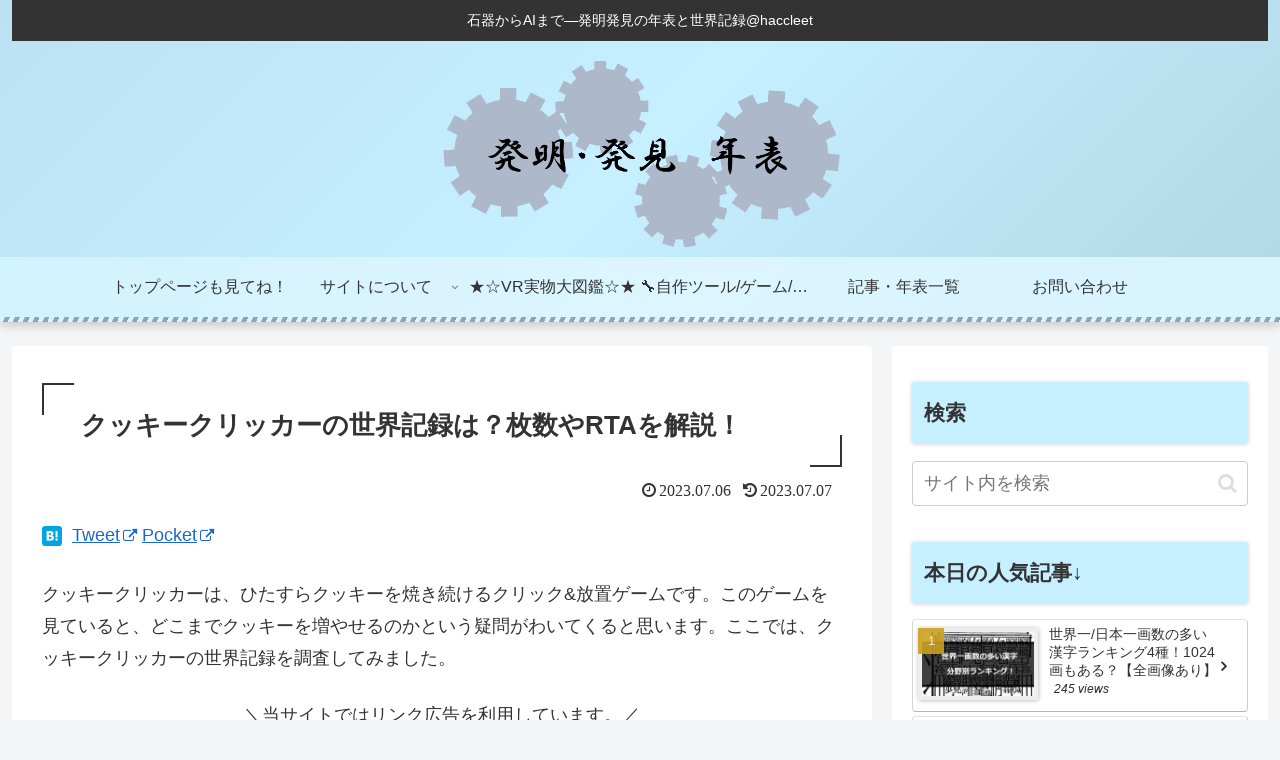

--- FILE ---
content_type: text/css; charset=utf-8
request_url: https://hatsumeihakken.com/wp-content/cache/min/1/wp-content/plugins/categoy-thumbnail-list/categoy-thumbnail-list.css?ver=1768508991
body_size: 251
content:
/*!
Category Thumbnail List
WordPress Plugin by Jonk, https://followmedarling.se
Download from http://wordpress.org/extend/plugins/categoy-thumbnail-list
*/.category-thumbnail-list{display:flex;flex-wrap:wrap;justify-content:space-evenly}.category-thumbnail-list *{border:0;padding:0;margin:0}.category-thumbnail-list .category-thumbnail-list-item{text-align:left;flex:0 0 33.3333333333%;max-width:33.3333333333%;padding-right:15px;padding-left:15px;padding-bottom:30px;display:block;font-size:16px;line-height:1.4em;margin:0}.category-thumbnail-list .category-thumbnail-list-item a{text-decoration:none}.category-thumbnail-list .category-thumbnail-list-item a:hover{opacity:.8}.category-thumbnail-list .category-thumbnail-list-item img{padding-bottom:5px;width:100%;height:auto}